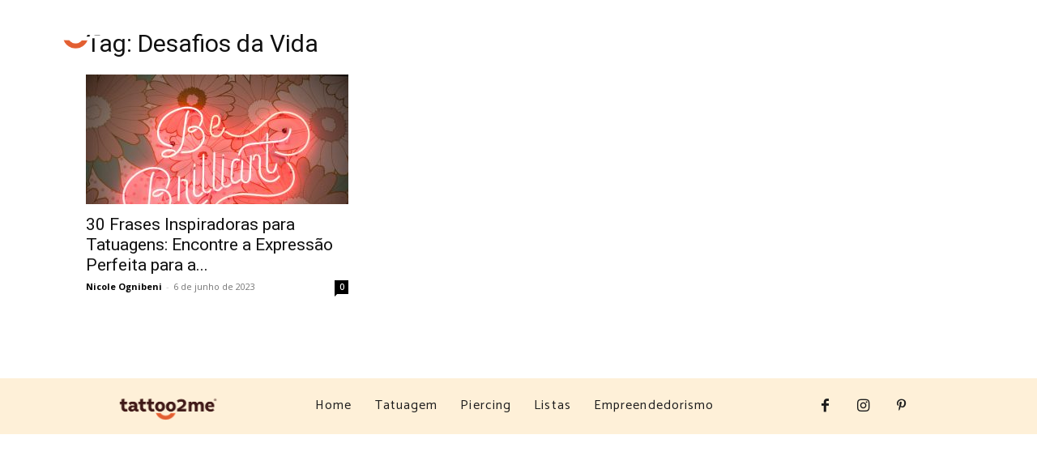

--- FILE ---
content_type: text/html; charset=utf-8
request_url: https://www.google.com/recaptcha/api2/aframe
body_size: 267
content:
<!DOCTYPE HTML><html><head><meta http-equiv="content-type" content="text/html; charset=UTF-8"></head><body><script nonce="FUF__pMmIq-V8d376ndLtw">/** Anti-fraud and anti-abuse applications only. See google.com/recaptcha */ try{var clients={'sodar':'https://pagead2.googlesyndication.com/pagead/sodar?'};window.addEventListener("message",function(a){try{if(a.source===window.parent){var b=JSON.parse(a.data);var c=clients[b['id']];if(c){var d=document.createElement('img');d.src=c+b['params']+'&rc='+(localStorage.getItem("rc::a")?sessionStorage.getItem("rc::b"):"");window.document.body.appendChild(d);sessionStorage.setItem("rc::e",parseInt(sessionStorage.getItem("rc::e")||0)+1);localStorage.setItem("rc::h",'1769142565485');}}}catch(b){}});window.parent.postMessage("_grecaptcha_ready", "*");}catch(b){}</script></body></html>